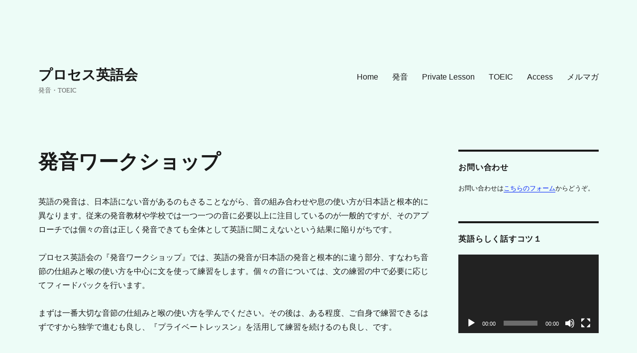

--- FILE ---
content_type: text/html; charset=UTF-8
request_url: https://processeigo.com/pws/
body_size: 9728
content:
<!DOCTYPE html><html lang="ja" class="no-js"><head><meta charset="UTF-8"><meta name="viewport" content="width=device-width, initial-scale=1"><link rel="profile" href="https://gmpg.org/xfn/11"> <script defer src="[data-uri]"></script> <title>発音ワークショップ &#8211; プロセス英語会</title><link rel='dns-prefetch' href='//webfonts.sakura.ne.jp' /><link rel='dns-prefetch' href='//s.w.org' /><link rel="alternate" type="application/rss+xml" title="プロセス英語会 &raquo; フィード" href="https://processeigo.com/feed/" /><link rel="alternate" type="application/rss+xml" title="プロセス英語会 &raquo; コメントフィード" href="https://processeigo.com/comments/feed/" /> <script defer src="[data-uri]"></script> <style>img.wp-smiley,
img.emoji {
	display: inline !important;
	border: none !important;
	box-shadow: none !important;
	height: 1em !important;
	width: 1em !important;
	margin: 0 .07em !important;
	vertical-align: -0.1em !important;
	background: none !important;
	padding: 0 !important;
}</style><link rel='stylesheet' id='wp-block-library-css'  href='https://processeigo.com/wp-includes/css/dist/block-library/style.min.css' media='all' /><link rel='stylesheet' id='wp-block-library-theme-css'  href='https://processeigo.com/wp-includes/css/dist/block-library/theme.min.css' media='all' /><link rel='stylesheet' id='dashicons-css'  href='https://processeigo.com/wp-includes/css/dashicons.min.css' media='all' /><link rel='stylesheet' id='thickbox-css'  href='https://processeigo.com/wp-content/cache/autoptimize/autoptimize_single_37faeb50ef52da086e0f8c2c289e66d4.php' media='all' /><link rel='stylesheet' id='formzu_plugin_client-css'  href='https://processeigo.com/wp-content/cache/autoptimize/autoptimize_single_5e8bf761308e8f4de91ea2544833b8fb.php' media='all' /><link rel='stylesheet' id='genericons-css'  href='https://processeigo.com/wp-content/cache/autoptimize/autoptimize_single_782e8e9e18443a5d980296ad63a40118.php' media='all' /><link rel='stylesheet' id='twentysixteen-style-css'  href='https://processeigo.com/wp-content/cache/autoptimize/autoptimize_single_245b164cb878ee265b3f0a8817122223.php' media='all' /><style id='twentysixteen-style-inline-css'>/* Custom Page Background Color */
		.site {
			background-color: #edfcf7;
		}

		mark,
		ins,
		button,
		button[disabled]:hover,
		button[disabled]:focus,
		input[type="button"],
		input[type="button"][disabled]:hover,
		input[type="button"][disabled]:focus,
		input[type="reset"],
		input[type="reset"][disabled]:hover,
		input[type="reset"][disabled]:focus,
		input[type="submit"],
		input[type="submit"][disabled]:hover,
		input[type="submit"][disabled]:focus,
		.menu-toggle.toggled-on,
		.menu-toggle.toggled-on:hover,
		.menu-toggle.toggled-on:focus,
		.pagination .prev,
		.pagination .next,
		.pagination .prev:hover,
		.pagination .prev:focus,
		.pagination .next:hover,
		.pagination .next:focus,
		.pagination .nav-links:before,
		.pagination .nav-links:after,
		.widget_calendar tbody a,
		.widget_calendar tbody a:hover,
		.widget_calendar tbody a:focus,
		.page-links a,
		.page-links a:hover,
		.page-links a:focus {
			color: #edfcf7;
		}

		@media screen and (min-width: 56.875em) {
			.main-navigation ul ul li {
				background-color: #edfcf7;
			}

			.main-navigation ul ul:after {
				border-top-color: #edfcf7;
				border-bottom-color: #edfcf7;
			}
		}
	

		/* Custom Link Color */
		.menu-toggle:hover,
		.menu-toggle:focus,
		a,
		.main-navigation a:hover,
		.main-navigation a:focus,
		.dropdown-toggle:hover,
		.dropdown-toggle:focus,
		.social-navigation a:hover:before,
		.social-navigation a:focus:before,
		.post-navigation a:hover .post-title,
		.post-navigation a:focus .post-title,
		.tagcloud a:hover,
		.tagcloud a:focus,
		.site-branding .site-title a:hover,
		.site-branding .site-title a:focus,
		.entry-title a:hover,
		.entry-title a:focus,
		.entry-footer a:hover,
		.entry-footer a:focus,
		.comment-metadata a:hover,
		.comment-metadata a:focus,
		.pingback .comment-edit-link:hover,
		.pingback .comment-edit-link:focus,
		.comment-reply-link,
		.comment-reply-link:hover,
		.comment-reply-link:focus,
		.required,
		.site-info a:hover,
		.site-info a:focus {
			color: #0021f9;
		}

		mark,
		ins,
		button:hover,
		button:focus,
		input[type="button"]:hover,
		input[type="button"]:focus,
		input[type="reset"]:hover,
		input[type="reset"]:focus,
		input[type="submit"]:hover,
		input[type="submit"]:focus,
		.pagination .prev:hover,
		.pagination .prev:focus,
		.pagination .next:hover,
		.pagination .next:focus,
		.widget_calendar tbody a,
		.page-links a:hover,
		.page-links a:focus {
			background-color: #0021f9;
		}

		input[type="date"]:focus,
		input[type="time"]:focus,
		input[type="datetime-local"]:focus,
		input[type="week"]:focus,
		input[type="month"]:focus,
		input[type="text"]:focus,
		input[type="email"]:focus,
		input[type="url"]:focus,
		input[type="password"]:focus,
		input[type="search"]:focus,
		input[type="tel"]:focus,
		input[type="number"]:focus,
		textarea:focus,
		.tagcloud a:hover,
		.tagcloud a:focus,
		.menu-toggle:hover,
		.menu-toggle:focus {
			border-color: #0021f9;
		}

		@media screen and (min-width: 56.875em) {
			.main-navigation li:hover > a,
			.main-navigation li.focus > a {
				color: #0021f9;
			}
		}</style><link rel='stylesheet' id='twentysixteen-block-style-css'  href='https://processeigo.com/wp-content/cache/autoptimize/autoptimize_single_864d5c750d507e24973bb9b24a38b8f0.php' media='all' /> <!--[if lt IE 10]><link rel='stylesheet' id='twentysixteen-ie-css'  href='https://processeigo.com/wp-content/themes/twentysixteen/css/ie.css' media='all' /> <![endif]--> <!--[if lt IE 9]><link rel='stylesheet' id='twentysixteen-ie8-css'  href='https://processeigo.com/wp-content/themes/twentysixteen/css/ie8.css' media='all' /> <![endif]--> <!--[if lt IE 8]><link rel='stylesheet' id='twentysixteen-ie7-css'  href='https://processeigo.com/wp-content/themes/twentysixteen/css/ie7.css' media='all' /> <![endif]--> <script defer src='https://processeigo.com/wp-includes/js/jquery/jquery.min.js' id='jquery-core-js'></script> <script defer src='https://processeigo.com/wp-includes/js/jquery/jquery-migrate.min.js' id='jquery-migrate-js'></script> <script defer src='//webfonts.sakura.ne.jp/js/sakurav2.js?fadein=0' id='typesquare_std-js'></script> <!--[if lt IE 9]> <script src='https://processeigo.com/wp-content/themes/twentysixteen/js/html5.js' id='twentysixteen-html5-js'></script> <![endif]--><link rel="https://api.w.org/" href="https://processeigo.com/wp-json/" /><link rel="alternate" type="application/json" href="https://processeigo.com/wp-json/wp/v2/pages/109" /><link rel="EditURI" type="application/rsd+xml" title="RSD" href="https://processeigo.com/xmlrpc.php?rsd" /><link rel="wlwmanifest" type="application/wlwmanifest+xml" href="https://processeigo.com/wp-includes/wlwmanifest.xml" /><meta name="generator" content="WordPress 5.6.16" /><link rel="canonical" href="https://processeigo.com/pws/" /><link rel='shortlink' href='https://processeigo.com/?p=109' /><link rel="alternate" type="application/json+oembed" href="https://processeigo.com/wp-json/oembed/1.0/embed?url=https%3A%2F%2Fprocesseigo.com%2Fpws%2F" /><link rel="alternate" type="text/xml+oembed" href="https://processeigo.com/wp-json/oembed/1.0/embed?url=https%3A%2F%2Fprocesseigo.com%2Fpws%2F&#038;format=xml" /><style id="custom-background-css">body.custom-background { background-color: #edfcf7; }</style></head><body class="page-template-default page page-id-109 custom-background wp-embed-responsive"><div id="page" class="site"><div class="site-inner"> <a class="skip-link screen-reader-text" href="#content">コンテンツへスキップ</a><header id="masthead" class="site-header" role="banner"><div class="site-header-main"><div class="site-branding"><p class="site-title"><a href="https://processeigo.com/" rel="home">プロセス英語会</a></p><p class="site-description">発音・TOEIC</p></div> <button id="menu-toggle" class="menu-toggle">メニュー</button><div id="site-header-menu" class="site-header-menu"><nav id="site-navigation" class="main-navigation" role="navigation" aria-label="メインメニュー"><div class="menu-header-container"><ul id="menu-header" class="primary-menu"><li id="menu-item-27" class="menu-item menu-item-type-custom menu-item-object-custom menu-item-home menu-item-27"><a href="https://processeigo.com">Home</a></li><li id="menu-item-240" class="menu-item menu-item-type-post_type menu-item-object-page menu-item-240"><a href="https://processeigo.com/prn/">発音</a></li><li id="menu-item-113" class="menu-item menu-item-type-post_type menu-item-object-page menu-item-113"><a href="https://processeigo.com/pl/">Private Lesson</a></li><li id="menu-item-114" class="menu-item menu-item-type-post_type menu-item-object-page menu-item-114"><a href="https://processeigo.com/t/">TOEIC</a></li><li id="menu-item-115" class="menu-item menu-item-type-post_type menu-item-object-page menu-item-115"><a href="https://processeigo.com/a/">Access</a></li><li id="menu-item-175" class="menu-item menu-item-type-post_type menu-item-object-page menu-item-175"><a href="https://processeigo.com/en/">メルマガ</a></li></ul></div></nav><nav id="social-navigation" class="social-navigation" role="navigation" aria-label="﻿ソーシャルリンクメニュー"><div class="menu-social-container"><ul id="menu-social" class="social-links-menu"><li id="menu-item-145" class="menu-item menu-item-type-custom menu-item-object-custom menu-item-145"><a href="https://twitter.com/ProcessE"><span class="screen-reader-text">Twitter</span></a></li><li id="menu-item-146" class="menu-item menu-item-type-custom menu-item-object-custom menu-item-146"><a href="https://www.facebook.com/processeigo/"><span class="screen-reader-text">Facebook page</span></a></li><li id="menu-item-147" class="menu-item menu-item-type-custom menu-item-object-custom menu-item-147"><a href="https://www.youtube.com/c/temma95hideo"><span class="screen-reader-text">YouTube</span></a></li></ul></div></nav></div></div></header><div id="content" class="site-content"><div id="primary" class="content-area"><main id="main" class="site-main" role="main"><article id="post-109" class="post-109 page type-page status-publish hentry"><header class="entry-header"><h1 class="entry-title">発音ワークショップ</h1></header><div class="entry-content"><p>英語の発音は、日本語にない音があるのもさることながら、音の組み合わせや息の使い方が日本語と根本的に異なります。従来の発音教材や学校では一つ一つの音に必要以上に注目しているのが一般的ですが、そのアプローチでは個々の音は正しく発音できても全体として英語に聞こえないという結果に陥りがちです。</p><p>プロセス英語会の『発音ワークショップ』では、英語の発音が日本語の発音と根本的に違う部分、すなわち音節の仕組みと喉の使い方を中心に文を使って練習をします。個々の音については、文の練習の中で必要に応じてフィードバックを行います。</p><p>まずは一番大切な音節の仕組みと喉の使い方を学んでください。その後は、ある程度、ご自身で練習できるはずですから独学で進むも良し、『プライベートレッスン』を活用して練習を続けるのも良し、です。</p><p>次回の開催は以下のとおりです。</p><p>日時：<del>4/18(土)　14:00～16:00</del> (諸般の事情により中止しました）<br /> 会場：<del><a href="https://processeigo.com/a/" target="_blank" rel="noopener noreferrer">わいわい空間</a></del><br /> <strong>　　　</strong><del>（西宮北口駅から北へ徒歩3分）</del><br /> 受講料：<del>7,000円（事前振込み：詳細は申し込み確認メールにて）</del><br /> 講師：<del>天満嗣雄</del><br /> 定員：<del>8名</del><br /> 課題：申込フォームの下にある動画5本を事前に視聴しておいてください。<br /> 申込：下の申込フォームからお申し込みください。</p> <iframe src="https://ws.formzu.net/fgen/S42819906?wppug=1"    style="height: 1500px; max-width: 600px; width: 100%; border: 0;"  onload="if (navigator.userAgent.match(/iPhone|iPad|Macintosh/) !== null && formzuWpInitialLoad == true) this.scrollIntoView(true);"></iframe> <script defer src="[data-uri]"></script> <h2>課題動画：</h2><p>英語らしく話すコツ１<br /> <iframe src="https://www.youtube.com/embed/2u7cXva_TOw" frameborder="0" allowfullscreen="allowfullscreen"></iframe></p><p>英語らしく話すコツ２<br /> <iframe src="https://www.youtube.com/embed/5oilelgaKbw" frameborder="0" allowfullscreen="allowfullscreen"></iframe></p><p>英語らしく話すコツ３<br /> <iframe src="https://www.youtube.com/embed/8ls--k7vSfI" frameborder="0" allowfullscreen="allowfullscreen"></iframe></p><p>英語らしく話すコツ４<br /> <iframe src="https://www.youtube.com/embed/aKEplY60fbc" frameborder="0" allowfullscreen="allowfullscreen"></iframe></p><p>英語らしく話すコツ５<br /> <iframe src="https://www.youtube.com/embed/UIZm1iqYdaM" frameborder="0" allowfullscreen="allowfullscreen"></iframe></p></div></article></main></div><aside id="secondary" class="sidebar widget-area" role="complementary"><section id="custom_html-3" class="widget_text widget widget_custom_html"><h2 class="widget-title">お問い合わせ</h2><div class="textwidget custom-html-widget">お問い合わせは<a href="https://ws.formzu.net/fgen/S51350895/">こちらのフォーム</a>からどうぞ。</div></section><section id="media_video-2" class="widget widget_media_video"><h2 class="widget-title">英語らしく話すコツ１</h2><div style="width:100%;" class="wp-video"><!--[if lt IE 9]><script>document.createElement('video');</script><![endif]--><video class="wp-video-shortcode" id="video-109-1" preload="metadata" controls="controls"><source type="video/youtube" src="https://www.youtube.com/watch?v=2u7cXva_TOw&#038;_=1" /><a href="https://www.youtube.com/watch?v=2u7cXva_TOw">https://www.youtube.com/watch?v=2u7cXva_TOw</a></video></div></section><section id="search-2" class="widget widget_search"><form role="search" method="get" class="search-form" action="https://processeigo.com/"> <label> <span class="screen-reader-text">検索:</span> <input type="search" class="search-field" placeholder="検索 &hellip;" value="" name="s" /> </label> <button type="submit" class="search-submit"><span class="screen-reader-text">検索</span></button></form></section><section id="custom_html-2" class="widget_text widget widget_custom_html"><h2 class="widget-title">リンク</h2><div class="textwidget custom-html-widget"><a href="http://processeigo.seesaa.net/" target="_blank" rel="noopener">ブログ『西宮一発音にこだわるTOEIC講師』</a><br><br> <a href="https://ameblo.jp/copying/" target="_blank" rel="noopener">ブログ『究極の音読 Cppying』</a><br></div></section><section id="formzudefaultwidget-2" class="widget widget_formzudefaultwidget"><h2 class="widget-title">プライベートレッスン申込フォーム</h2><a href="https://ws.formzu.net/fgen/S4524963?wppug=1&TB_iframe=true&width=600&height=2358"   class="thickbox"  style="height: 2358px; max-width: 600px; width: 100%; border: 0;"  target="_blank" data-origin-height="2358" >プライベートレッスンのお申し込みはこちらから</a></section></aside></div><footer id="colophon" class="site-footer" role="contentinfo"><nav class="main-navigation" role="navigation" aria-label="フッターメインメニュー"><div class="menu-header-container"><ul id="menu-header-1" class="primary-menu"><li class="menu-item menu-item-type-custom menu-item-object-custom menu-item-home menu-item-27"><a href="https://processeigo.com">Home</a></li><li class="menu-item menu-item-type-post_type menu-item-object-page menu-item-240"><a href="https://processeigo.com/prn/">発音</a></li><li class="menu-item menu-item-type-post_type menu-item-object-page menu-item-113"><a href="https://processeigo.com/pl/">Private Lesson</a></li><li class="menu-item menu-item-type-post_type menu-item-object-page menu-item-114"><a href="https://processeigo.com/t/">TOEIC</a></li><li class="menu-item menu-item-type-post_type menu-item-object-page menu-item-115"><a href="https://processeigo.com/a/">Access</a></li><li class="menu-item menu-item-type-post_type menu-item-object-page menu-item-175"><a href="https://processeigo.com/en/">メルマガ</a></li></ul></div></nav><nav class="social-navigation" role="navigation" aria-label="フッターソーシャルリンクメニュー"><div class="menu-social-container"><ul id="menu-social-1" class="social-links-menu"><li class="menu-item menu-item-type-custom menu-item-object-custom menu-item-145"><a href="https://twitter.com/ProcessE"><span class="screen-reader-text">Twitter</span></a></li><li class="menu-item menu-item-type-custom menu-item-object-custom menu-item-146"><a href="https://www.facebook.com/processeigo/"><span class="screen-reader-text">Facebook page</span></a></li><li class="menu-item menu-item-type-custom menu-item-object-custom menu-item-147"><a href="https://www.youtube.com/c/temma95hideo"><span class="screen-reader-text">YouTube</span></a></li></ul></div></nav><div class="site-info"> <span class="site-title"><a href="https://processeigo.com/" rel="home">プロセス英語会</a></span> <a href="https://ja.wordpress.org/" class="imprint"> Proudly powered by WordPress </a></div></footer></div></div><link rel='stylesheet' id='mediaelement-css'  href='https://processeigo.com/wp-includes/js/mediaelement/mediaelementplayer-legacy.min.css' media='all' /><link rel='stylesheet' id='wp-mediaelement-css'  href='https://processeigo.com/wp-includes/js/mediaelement/wp-mediaelement.min.css' media='all' /> <script defer id="thickbox-js-extra" src="[data-uri]"></script> <script defer src='https://processeigo.com/wp-content/cache/autoptimize/autoptimize_single_d5d248a8730754587b4224c2d9ad36c7.php' id='thickbox-js'></script> <script defer src='https://processeigo.com/wp-content/cache/autoptimize/autoptimize_single_df6bd7a493d34eac841c8adcd981cb51.php' id='trim_formzu_fixed_widget_layer-js'></script> <script defer src='https://processeigo.com/wp-content/cache/autoptimize/autoptimize_single_383f9acf9698a2ea6075fb191fb1b125.php' id='formzu_resize_thickbox-js'></script> <script defer src='https://processeigo.com/wp-content/cache/autoptimize/autoptimize_single_53922be6a9b8d257628906025737d365.php' id='twentysixteen-skip-link-focus-fix-js'></script> <script defer id="twentysixteen-script-js-extra" src="[data-uri]"></script> <script defer src='https://processeigo.com/wp-content/cache/autoptimize/autoptimize_single_666786f1ed8ac315c19acbb71545792b.php' id='twentysixteen-script-js'></script> <script defer src='https://processeigo.com/wp-includes/js/wp-embed.min.js' id='wp-embed-js'></script> <script defer id="mediaelement-core-js-before" src="[data-uri]"></script> <script defer src='https://processeigo.com/wp-includes/js/mediaelement/mediaelement-and-player.min.js' id='mediaelement-core-js'></script> <script defer src='https://processeigo.com/wp-includes/js/mediaelement/mediaelement-migrate.min.js' id='mediaelement-migrate-js'></script> <script defer id="mediaelement-js-extra" src="[data-uri]"></script> <script defer src='https://processeigo.com/wp-includes/js/mediaelement/wp-mediaelement.min.js' id='wp-mediaelement-js'></script> <script defer src='https://processeigo.com/wp-includes/js/mediaelement/renderers/vimeo.min.js' id='mediaelement-vimeo-js'></script> </body></html>

--- FILE ---
content_type: text/html; charset=utf-8
request_url: https://ws.formzu.net/fgen/S42819906?wppug=1
body_size: 13499
content:
<!DOCTYPE html>
<html lang="ja">
<head prefix="og: http://ogp.me/ns# fb: http://ogp.me/ns/fb# article: http://ogp.me/ns/article#">
<meta http-equiv="content-type" content="text/html; charset=utf-8">
<meta http-equiv="expires" content="86400">
<meta http-equiv="X-UA-Compatible" content="IE=edge">
<meta name="viewport" content="width=530">
<meta name="format-detection" content="telephone=no">
<meta property="og:title" content="発音ワークショップ(4/18(土) 西宮北口)" />
<meta property="og:type" content="article" />
<meta property="og:url" content="https://ws.formzu.net/fgen/S42819906?wppug=1" />
<meta property="og:image" content="https://ws.formzu.net/image/public/formzu-logo-ogp.png" />
<meta property="og:site_name" content="formzu" />
<meta property="og:description" content="このフォームは4/18(土)の14:00～16:00に西宮北口で行う発音ワークショップの申込フォームです。4/16(木) 午後8時か定員になった時点で締め切ります。お早めにお申し込みください。" />
<meta property="fb:app_id" content="468599450150995" />
<meta name="twitter:card" content="summary" />
<title>発音ワークショップ(4/18(土) 西宮北口)</title>
<link rel="icon" href="/favicon.ico">
<style type="text/css" media="all">
body {font-family: meiryo, 'MS PGothic', 'Hiragino Kaku Gothic Pro', sans-serif;-webkit-text-size-adjust: 100%;}body,div,p,form,input,textarea,dl,dt,dd,ul,ol,li,h1,h2,h3,h4,h5,h6,table,th,td {margin: 0;padding: 0;}input, textarea, select {font-size: 0.9em;line-height: 1.0em;padding: 2px;margin: 0px 0px 0px 0px;font-family: monospace;}input[type="file"] {width: 100%;}p {font-size: 1.0em;font-weight: normal;font-style: normal;line-height: 1.4em;}th {white-space: normal;text-align: left;font-weight: normal}li {list-style-type: none;}button {padding: 3px;}label {cursor: pointer;}body {background-color: #FFFFFF;}.comform-wrap {box-sizing: border-box;position: relative;margin: 8px auto 8px auto;overflow: auto;margin-top: 8px;margin-bottom: 8px;max-width: 530px;border: 1px solid #FFFFFF;background-color: #FFFFFF;padding: 0px 0px 0px 0px;}.comform-title {text-align: center;max-width: auto;font-size: 20px;line-height: 1.6em;color: #FFFFFF;background-color: #008000;border: 1px solid #32CD32;font-weight: bold;padding: 4px 4px 4px 4px;margin: 8px auto 16px auto;    margin-top: 8px;    margin-bottom: 16px;    background: linear-gradient(to bottom, #008000, #006600);    text-shadow: 1px 1px 1px #555555;}.comform-container {box-sizing: border-box;border-top: 1px solid #A7CCA7;border-left: 1px solid #A7CCA7;}.comform-row {table-layout: fixed;display: table;width: 100%;}.comform-row .itemTitle {display: table-cell;width: 30%;vertical-align: top;padding: 6px 6px 6px 10px;font-weight: bold;line-height: 1.2;font-size: 15px;color: #555555;background-color: #F0FFF0;border: 0;border-right: 1px solid #A7CCA7;border-bottom: 1px solid #A7CCA7;box-sizing: border-box;}.comform-row .itemInput {display: table-cell;width: 70%;vertical-align: text-top;font-size: 15px;line-height: 1.2;color: #555555;background-color: #FFFFFF;padding: 6px 6px 6px 10px;border: 0;border-right: 1px solid #A7CCA7;border-bottom: 1px solid #A7CCA7;box-sizing: border-box;}.itemInput.itemComment {overflow-wrap: break-word;}.itemInput input[type="text"], .itemInput input[type="email"], .itemInput input[type="password"], .itemInput textarea, .itemInput select {font-size: 0.95em;font-family: -apple-system, BlinkMacSystemFont, monospace;line-height: 1.1;padding: 2px 2px 2px 2px;margin: 2px 0px;color: #555555;background-color: #FFFFFF;border: 1px solid #BBBBBB;}.itemInput select {padding-left: 0px;padding-right: 0px;max-width: 100%;}.itemInput input[type="radio"], .itemInput input[type="checkbox"] {vertical-align: middle;height: 15px;width:  15px;margin: 0 0.1em 0 0;position: relative;top: -0.1em;}.itemInput select option {color: #444;background-color: #fff;}.itemInput figure {margin: 0;}.itemInput input[type="text"], .itemInput input[type="email"], .itemInput input[type="password"], .itemInput textarea, .itemInput select {box-shadow: 0px 1px 2px 0px #ddd inset;border-radius: 4px;}.itemInput input[type="text"]:focus, .itemInput input[type="email"]:focus, .itemInput textarea:focus, .itemInput select:focus {box-shadow: 0px 0px 3px #f05050;}.itemInput label:hover {text-shadow: 0px 0px 2px #dd8080;}.comform-row figure img[onclick]:hover {cursor: pointer;}.annot {color: #008000;font-size: 0.9em;padding: 0px;display: inline-block;vertical-align: top;overflow-wrap: break-word;width: 100%;}.annot-upper {margin: 0px 0px 1px 0px;}.annot-lower {margin: 1px 0px 0px 0px;}.req-mark {display: inline-block;font-size: 0.8em;height: 1.4em;color: #FF0000;background-color: ;font-family: meiryo, 'Hiragino Kaku Gothic Pro', sans-serif;white-space: nowrap;border-radius: 4px;position: relative;padding: 0.1em 0.2em;margin: 0 0 0 0.2em;}.checkLabel {margin: 0px 4px;font-size: 0.9em;display: inline-block;}.tkaddress {display: inline-table;}.tkaddress th {background : 0;border: 0;padding: 0px 2px 0px 0px;text-align: left;}.tkaddress td {background : 0;border: 0;padding: 0px;}.tkaddress .search-address-button {padding: 1px 1px 1px 1px;font-size: 0.8em;}.choice-table {display: inline-table;border-spacing: 0;vertical-align: top;}.choice-table td {padding: 2px 4px 2px 18px;text-indent: -16px;}.choice-table td label {margin: 0px 0px 0px 2px;}.grid-item {display: inline-table;border-spacing: 0;vertical-align: top;}.grid-item-row {display: table-row;}.grid-item-colname {display: table-cell;padding: 4px;text-align: center;}.grid-item-rowname {display: table-cell;padding: 4px 0;}.grid-item-radio {display: table-cell;padding: 4px;text-align: center;border-radius: 4px;}.grid-item-radio:hover {background-color: rgba(255, 230, 230, 0.7);}.scale-table {}.scale-table td {text-align: center;padding: 0px 4px 0px 4px;}.blockConnect {display: inline-block;margin: 0px;vertical-align: top;}.comform-title, .itemTitle, .itemInput, .itemInput select, .annot, #form-button button, .proc-step {font-family: meiryo, "MS PGothic", "Hiragino Kaku Gothic Pro", sans-serif;}.form-buttons {text-align: center;margin: 16px 0px;padding: 0;}.form-buttons button {font-size: 13px;}.form-buttons .return-top {margin: 0 32px 0 0;}#save-load-layer {position: fixed;top: -1px;left: 50%;margin-left: 84px;width: 180px;box-sizing: border-box;border: 1px solid #A7CCA7;border-radius: 0px 0px 6px 6px;box-shadow: 0px 1px 3px #999;background-color: #F0FFF0;padding: 2px;font-size: 12px;color: #555555;z-index: 10;}#save-load-layer #save-load-title {text-align: center;background: 5px 0px url(/image/save-icon16.png) no-repeat;text-decoration: underline;}#save-load-layer #save-load-title:hover {cursor: pointer;}#save-load-layer #save-load-message {text-align: center;color: crimson;background-color: #fff;border-radius: 2px;text-shadow: 1px 1px 1px #ddd;}#save-load-buttons {margin: 2px 0px 2px 0px;padding: 2px;color: #444;}#save-load-buttons li {margin: 0px 0px 8px 0px;}#save-load-buttons button {width: 100%;line-height: 2.0em;padding: 2px 4px;margin: 0px 4px 2px 0px;color: #FFFFFF;background-color: #008000;border: 1px solid #ddd;border-radius: 4px;}#save-load-buttons button:hover {text-decoration: underline;background-color: #006600}@media print {    #save-load-layer {    display: none;    }}#closed-message {width: auto;margin: 0px 16px 0px 16px;padding: 8px;text-align: left;border: 0;}#advertising-top {background-color: #ffffff;margin: 16px 0px 16px 0px;text-align: center;height: 24px;width: auto;padding: 0;overflow: hidden;}#advertising-top {margin: -16px 0px -2px 0px;height: 58px;}#advertising-top #ie8-hack {/* width: 800px; */width: auto\9;}#advertising-top:hover {border-color: #ffedc0;/* height: 60px; */}#advertising-bottom {margin: 20px 0px 8px 0px;}#advertising-bottom-formzu {text-align: center;font-size: 12px;line-height: 1.8em;/*height: 40px;*/color: #555;background-color: rgba(255, 255, 255, 0.75);border: 1px solid #ddd;padding: 8px 4px;}#advertising-bottom-formzu a {color: #555;text-decoration: none;}.form-buttons .back-button {margin-right: 32px;}
</style>
    <script src="https://ajax.googleapis.com/ajax/libs/jquery/3.6.1/jquery.min.js"></script>
    <script src="https://code.jquery.com/jquery-migrate-3.4.0.min.js" integrity="sha256-mBCu5+bVfYzOqpYyK4jm30ZxAZRomuErKEFJFIyrwvM=" crossorigin="anonymous"></script>
<script type="text/javascript" src="/js/form-save-user-entry.min.js?d=20220420"></script>
<!-- Formzu GA4 -->
<script async src="https://www.googletagmanager.com/gtag/js?id=G-T8GWZ4ETK0"></script>
<script>
  window.dataLayer = window.dataLayer || [];
  function gtag(){dataLayer.push(arguments);}
  gtag('js', new Date());

  gtag('config', 'G-T8GWZ4ETK0', {
    send_page_view: true,
  });
</script>
</head>

<body id="body">


<div id="save-load-layer" onmouseover="$('#save-load-buttons').show()" onmouseout="$('#save-load-buttons').hide()">
    <div id="save-load-title" onclick="toggleSaveLoadButton()">入力内容保存／読込</div>
        <div id="save-load-message"></div>
        <div id="save-load-buttons" style="display: none;">
        <ul>
        <li><button type="button" id="buttonLoadEntryData" onclick="loadEntryData('S42819906')">保存したデータ読込</button></li>
        <li><button type="button" onclick="saveEntryData('S42819906')">現在の入力内容を保存</button></li>
        <li><button type="button" onclick="removeEntryData('S42819906')">保存データ削除</button></li>
        </ul>
        <div style="margin: 2px 0px 0px 0px; text-align: center;">保存日：<span id="save-load-date"></span></div>
    </div>
</div>

<div class="comform-wrap">

<h1 class="comform-title">発音ワークショップ(4/18(土) 西宮北口)    </h1>




<form action="/fgen/S42819906"
    method="post"
    onSubmit="return false;"
                novalidate="novalidate"
>

<div class="comform-row"><div id="closed-message" class="itemInput">このフォームは公開期限を過ぎました。<br>公開停止日時：2020年04月16日 20時30分</div></div>

<input type="hidden" name="ID" id="formId" value="S42819906">
</form>

<div style="margin: 16px auto 8px auto; text-align: center;"><div id="DigiCertClickID_cPhadRDc"></div><script type="text/javascript">var __dcid = __dcid || [];__dcid.push(["DigiCertClickID_cPhadRDc", "16", "l", "black", "cPhadRDc"]);(function(){var cid=document.createElement("script");cid.async=true;cid.src="//seal.digicert.com/seals/cascade/seal.min.js";var s = document.getElementsByTagName("script");var ls = s[(s.length - 1)];ls.parentNode.insertBefore(cid, ls.nextSibling);}());</script>
<style type="text/css">#DigiCertClickID_cPhadRDc img {width: 140px !important;}</style></div>

<div id="advertising-bottom">
<div id="advertising-bottom-formzu">
    <div id="formzu-ad-standard" style="display: flex; justify-content: center;">
    <a href="http://www.formzu.com/" target="_blank" onclick="ga('send', 'event', 'formzuAd', 'click', 'input')">
        <img src="/image/public/formzu-logo-150.png" style="vertical-align: middle;" title="このフォームは「Formzu」で作成しました。">
        <span style="display: inline-block;">このフォームは<span style="font-size: 1.2em; padding: 0px 4px;">Formzu</span>で作成しました。</span>
    </a>
    </div><!--formzu-ad-standard-->

    
</div><!--advertising-bottom-formzu-->
</div><!-- advertising-bottom -->
</div> <!-- comform-wrap -->


<script type="text/javascript">
function goSubmit(formOb) {
    if (typeof removeEventBeforeSubmit == 'function') {
        removeEventBeforeSubmit();
    }
    formOb.submit();
}

function postcodeToAddress(itemId) {
    var zc1 = document.getElementById(itemId + '-zipcode1').value;
    var zc2 = document.getElementById(itemId + '-zipcode2').value;
    if (zc1.length < 3) return false;

    var xmlhttp = false;
    // 通信モジュール初期化
    if (window.XMLHttpRequest) {
        xmlhttp = new XMLHttpRequest();
        if (!window.ActiveXObject) xmlhttp.overrideMimeType('text/xml');
    }
    else if (window.ActiveXObject) {
        xmlhttp = new ActiveXObject("Microsoft.XMLHTTP");
    }

    var url = '/get-address-postcode.php?postcode=' + zc1 + zc2 + '&itemid=' + itemId;
    xmlhttp.open('GET', url, true);
    xmlhttp.onreadystatechange = function(){
        if(xmlhttp.readyState == 4 && xmlhttp.status == 200) {
            if (xmlhttp.responseText == 'false') {
                alert('郵便番号の住所は存在しません。');
                return false;
            }
            try {
                eval('var res = ' + xmlhttp.responseText);
                //console.log(res);
                document.getElementById(itemId + '-pref').value = res['prefText'];
                document.getElementById(itemId + '-city').value = res['cityText'];
                document.getElementById(itemId + '-chomei').value = res['chomeiText'];
            }
            catch (e) {
                alert(e.message);
            }
        }
    }
    xmlhttp.send(null);
}







</script>








<script>
(function(i,s,o,g,r,a,m){i['GoogleAnalyticsObject']=r;i[r]=i[r]||function(){
(i[r].q=i[r].q||[]).push(arguments)},i[r].l=1*new Date();a=s.createElement(o),
m=s.getElementsByTagName(o)[0];a.async=1;a.src=g;m.parentNode.insertBefore(a,m)
})(window,document,'script','//www.google-analytics.com/analytics.js','ga');

</script>








</body>
</html>
